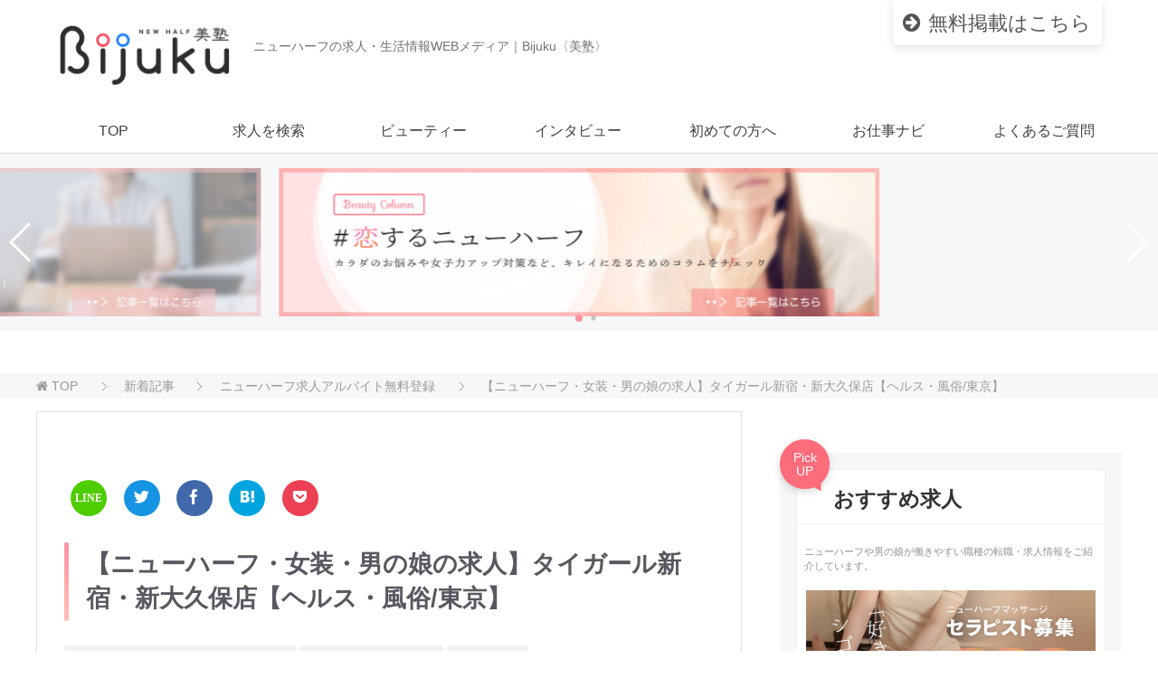

--- FILE ---
content_type: text/html; charset=UTF-8
request_url: https://newhalf-bijuku.com/free-kyujin/3442
body_size: 12305
content:
<!DOCTYPE html>
<html lang="ja" class="col2">
<head prefix="og: http://ogp.me/ns# fb: http://ogp.me/ns/fb#">
<title>【ニューハーフ・女装・男の娘の求人】タイガール新宿・新大久保店【ヘルス・風俗/東京】</title>
<meta charset="UTF-8">
<meta http-equiv="X-UA-Compatible" content="IE=edge">
<meta name="viewport" content="width=device-width, initial-scale=1.0">
<meta name="keywords" content="ニューハーフ,求人,アルバイト,女装,男の娘">
<meta name="description" content="【ニューハーフ・女装・男の娘の求人】タイガール新宿・新大久保店【ヘルス・風俗/東京】">
<link rel="canonical" href="https://newhalf-bijuku.com/free-kyujin/3442" />
<link rel='dns-prefetch' href='//s.w.org' />
<link rel="alternate" type="application/rss+xml" title="ニューハーフ求人・バイト掲載件数No.1｜ニューハーフ美塾[Bijuku] &raquo; フィード" href="https://newhalf-bijuku.com/feed" />
<link rel="alternate" type="application/rss+xml" title="ニューハーフ求人・バイト掲載件数No.1｜ニューハーフ美塾[Bijuku] &raquo; コメントフィード" href="https://newhalf-bijuku.com/comments/feed" />
<script type="text/javascript">
window._wpemojiSettings = {"baseUrl":"https:\/\/s.w.org\/images\/core\/emoji\/2.3\/72x72\/","ext":".png","svgUrl":"https:\/\/s.w.org\/images\/core\/emoji\/2.3\/svg\/","svgExt":".svg","source":{"concatemoji":"https:\/\/newhalf-bijuku.com\/wp-includes\/js\/wp-emoji-release.min.js?ver=4.8.27"}};
!function(t,a,e){var r,i,n,o=a.createElement("canvas"),l=o.getContext&&o.getContext("2d");function c(t){var e=a.createElement("script");e.src=t,e.defer=e.type="text/javascript",a.getElementsByTagName("head")[0].appendChild(e)}for(n=Array("flag","emoji4"),e.supports={everything:!0,everythingExceptFlag:!0},i=0;i<n.length;i++)e.supports[n[i]]=function(t){var e,a=String.fromCharCode;if(!l||!l.fillText)return!1;switch(l.clearRect(0,0,o.width,o.height),l.textBaseline="top",l.font="600 32px Arial",t){case"flag":return(l.fillText(a(55356,56826,55356,56819),0,0),e=o.toDataURL(),l.clearRect(0,0,o.width,o.height),l.fillText(a(55356,56826,8203,55356,56819),0,0),e===o.toDataURL())?!1:(l.clearRect(0,0,o.width,o.height),l.fillText(a(55356,57332,56128,56423,56128,56418,56128,56421,56128,56430,56128,56423,56128,56447),0,0),e=o.toDataURL(),l.clearRect(0,0,o.width,o.height),l.fillText(a(55356,57332,8203,56128,56423,8203,56128,56418,8203,56128,56421,8203,56128,56430,8203,56128,56423,8203,56128,56447),0,0),e!==o.toDataURL());case"emoji4":return l.fillText(a(55358,56794,8205,9794,65039),0,0),e=o.toDataURL(),l.clearRect(0,0,o.width,o.height),l.fillText(a(55358,56794,8203,9794,65039),0,0),e!==o.toDataURL()}return!1}(n[i]),e.supports.everything=e.supports.everything&&e.supports[n[i]],"flag"!==n[i]&&(e.supports.everythingExceptFlag=e.supports.everythingExceptFlag&&e.supports[n[i]]);e.supports.everythingExceptFlag=e.supports.everythingExceptFlag&&!e.supports.flag,e.DOMReady=!1,e.readyCallback=function(){e.DOMReady=!0},e.supports.everything||(r=function(){e.readyCallback()},a.addEventListener?(a.addEventListener("DOMContentLoaded",r,!1),t.addEventListener("load",r,!1)):(t.attachEvent("onload",r),a.attachEvent("onreadystatechange",function(){"complete"===a.readyState&&e.readyCallback()})),(r=e.source||{}).concatemoji?c(r.concatemoji):r.wpemoji&&r.twemoji&&(c(r.twemoji),c(r.wpemoji)))}(window,document,window._wpemojiSettings);
</script>
<style type="text/css">
img.wp-smiley,
img.emoji {
display: inline !important;
border: none !important;
box-shadow: none !important;
height: 1em !important;
width: 1em !important;
margin: 0 .07em !important;
vertical-align: -0.1em !important;
background: none !important;
padding: 0 !important;
}
</style>
<link rel='stylesheet' id='contact-form-7-css'  href='https://newhalf-bijuku.com/wp-content/plugins/contact-form-7/includes/css/styles.css?ver=5.0.4' type='text/css' media='all' />
<link rel='stylesheet' id='pz-linkcard-css'  href='//newhalf-bijuku.com/wp-content/uploads/pz-linkcard/style.css?ver=4.8.27' type='text/css' media='all' />
<link rel='stylesheet' id='searchandfilter-css'  href='https://newhalf-bijuku.com/wp-content/plugins/search-filter/style.css?ver=1' type='text/css' media='all' />
<link rel='stylesheet' id='wpsm_tabs_r-font-awesome-front-css'  href='https://newhalf-bijuku.com/wp-content/plugins/tabs-responsive/assets/css/font-awesome/css/font-awesome.min.css?ver=4.8.27' type='text/css' media='all' />
<link rel='stylesheet' id='wpsm_tabs_r_bootstrap-front-css'  href='https://newhalf-bijuku.com/wp-content/plugins/tabs-responsive/assets/css/bootstrap-front.css?ver=4.8.27' type='text/css' media='all' />
<link rel='stylesheet' id='wpsm_tabs_r_animate-css'  href='https://newhalf-bijuku.com/wp-content/plugins/tabs-responsive/assets/css/animate.css?ver=4.8.27' type='text/css' media='all' />
<link rel='stylesheet' id='widgetopts-styles-css'  href='https://newhalf-bijuku.com/wp-content/plugins/widget-options/assets/css/widget-options.css' type='text/css' media='all' />
<link rel='stylesheet' id='inbound-shortcodes-css'  href='https://newhalf-bijuku.com/wp-content/plugins/cta/shared/shortcodes/css/frontend-render.css?ver=4.8.27' type='text/css' media='all' />
<link rel='stylesheet' id='keni_base-css'  href='https://newhalf-bijuku.com/wp-content/themes/keni70_wp_pretty_pink_201704082034/base.css?ver=4.8.27' type='text/css' media='all' />
<link rel='stylesheet' id='keni_rwd-css'  href='https://newhalf-bijuku.com/wp-content/themes/keni70_wp_pretty_pink_201704082034/rwd.css?ver=4.8.27' type='text/css' media='all' />
<link rel='stylesheet' id='tablepress-default-css'  href='https://newhalf-bijuku.com/wp-content/plugins/tablepress/css/default.min.css?ver=1.8.1' type='text/css' media='all' />
<style id='tablepress-default-inline-css' type='text/css'>
.tablepress{line-height:1.3}.tablepress tr{border-bottom:1px solid #d6d4d2}#tablepress-1 td.column-1{color:#0B0B0B;text-align:center;font-size:.8em;vertical-align:middle;font-weight:700}#tablepress-1 td.column-2{font-size:.9em}#tablepress-3 td.column-1{color:#0B0B0B;text-align:center;font-size:.8em;vertical-align:middle;font-weight:700}#tablepress-3 td.column-2{font-size:.9em}
</style>
<link rel='stylesheet' id='va-social-buzz-css'  href='https://newhalf-bijuku.com/wp-content/plugins/va-social-buzz/assets/css/style.min.css?ver=1.1.14' type='text/css' media='all' />
<style id='va-social-buzz-inline-css' type='text/css'>
.va-social-buzz .vasb_fb .vasb_fb_thumbnail{background-image:url(https://newhalf-bijuku.com/wp-content/uploads/cropped-favicon-bijuku.gif);}#secondary #widget-area .va-social-buzz .vasb_fb .vasb_fb_like,#secondary .widget-area .va-social-buzz .vasb_fb .vasb_fb_like,#secondary.widget-area .va-social-buzz .vasb_fb .vasb_fb_like,.secondary .widget-area .va-social-buzz .vasb_fb .vasb_fb_like,.sidebar-container .va-social-buzz .vasb_fb .vasb_fb_like,.va-social-buzz .vasb_fb .vasb_fb_like{background-color:rgba(43,43,43,0.7);color:#ffffff;}@media only screen and (min-width:711px){.va-social-buzz .vasb_fb .vasb_fb_like{background-color:rgba(43,43,43,1);}}
</style>
<script src='//newhalf-bijuku.com/wp-content/cache/wpfc-minified/2o102d74/4egyk.js' type="text/javascript"></script>
<!-- <script type='text/javascript' src='https://newhalf-bijuku.com/wp-includes/js/jquery/jquery.js?ver=1.12.4'></script> -->
<!-- <script type='text/javascript' src='https://newhalf-bijuku.com/wp-includes/js/jquery/jquery-migrate.min.js?ver=1.4.1'></script> -->
<script type='text/javascript'>
/* <![CDATA[ */
var cta_variation = {"cta_id":null,"admin_url":"https:\/\/newhalf-bijuku.com\/wp-admin\/admin-ajax.php","home_url":"https:\/\/newhalf-bijuku.com","split_testing":"1","sticky_cta":"1","page_tracking":"off"};
/* ]]> */
</script>
<script src='//newhalf-bijuku.com/wp-content/cache/wpfc-minified/kdvv0ysz/4egyk.js' type="text/javascript"></script>
<!-- <script type='text/javascript' src='https://newhalf-bijuku.com/wp-content/plugins/cta/assets/js/cta-variation.js'></script> -->
<script type='text/javascript'>
/* <![CDATA[ */
var inbound_settings = {"post_id":"3442","post_type":"post","variation_id":"0","ip_address":"18.217.209.255","wp_lead_data":{"lead_id":null,"lead_email":null,"lead_uid":null,"lead_nonce":null},"admin_url":"https:\/\/newhalf-bijuku.com\/wp-admin\/admin-ajax.php","track_time":"2026\/01\/18 3:42:58","page_tracking":"off","search_tracking":"off","comment_tracking":"off","custom_mapping":[],"is_admin":"","ajax_nonce":"a740f94bf1"};
/* ]]> */
</script>
<script src='//newhalf-bijuku.com/wp-content/cache/wpfc-minified/mcop1eyb/4egyk.js' type="text/javascript"></script>
<!-- <script type='text/javascript' src='https://newhalf-bijuku.com/wp-content/plugins/cta/shared/assets/js/frontend/analytics/inboundAnalytics.min.js'></script> -->
<link rel='https://api.w.org/' href='https://newhalf-bijuku.com/wp-json/' />
<link rel="EditURI" type="application/rsd+xml" title="RSD" href="https://newhalf-bijuku.com/xmlrpc.php?rsd" />
<link rel="wlwmanifest" type="application/wlwmanifest+xml" href="https://newhalf-bijuku.com/wp-includes/wlwmanifest.xml" /> 
<meta name="generator" content="WordPress 4.8.27" />
<link rel='shortlink' href='https://newhalf-bijuku.com/?p=3442' />
<link rel="alternate" type="application/json+oembed" href="https://newhalf-bijuku.com/wp-json/oembed/1.0/embed?url=https%3A%2F%2Fnewhalf-bijuku.com%2Ffree-kyujin%2F3442" />
<link rel="alternate" type="text/xml+oembed" href="https://newhalf-bijuku.com/wp-json/oembed/1.0/embed?url=https%3A%2F%2Fnewhalf-bijuku.com%2Ffree-kyujin%2F3442&#038;format=xml" />
<link rel="icon" href="https://newhalf-bijuku.com/wp-content/uploads/cropped-favicon-bijuku-32x32.gif" sizes="32x32" />
<link rel="icon" href="https://newhalf-bijuku.com/wp-content/uploads/cropped-favicon-bijuku-192x192.gif" sizes="192x192" />
<link rel="apple-touch-icon-precomposed" href="https://newhalf-bijuku.com/wp-content/uploads/cropped-favicon-bijuku-180x180.gif" />
<meta name="msapplication-TileImage" content="https://newhalf-bijuku.com/wp-content/uploads/cropped-favicon-bijuku-270x270.gif" />
<!--OGP-->
<meta property="og:type" content="article" />
<meta property="og:url" content="https://newhalf-bijuku.com/free-kyujin/3442" />
<meta property="og:title" content="【ニューハーフ・女装・男の娘の求人】タイガール新宿・新大久保店【ヘルス・風俗/東京】" />
<meta property="og:description" content="【ニューハーフ・女装・男の娘の求人】タイガール新宿・新大久保店【ヘルス・風俗/東京】" />
<meta property="og:site_name" content="ニューハーフ求人・バイト掲載件数No.1｜ニューハーフ美塾[Bijuku]" />
<meta property="og:image" content="https://newhalf-bijuku.com/wp-content/uploads/facebook-ogp-image.jpg" />
<meta property="fb:admins" content="372147963202325" />
<meta property="og:locale" content="ja_JP" />
<!--OGP-->
<!-- Twitter Cards -->
<meta name="twitter:card" content="summary_large_image" />
<meta name="twitter:site" content="newhalfbijuku" />
<meta name="twitter:title" content="【ニューハーフ・女装・男の娘の求人】タイガール新宿・新大久保店【ヘルス・風俗/東京】" />
<meta name="twitter:description" content="【ニューハーフ・女装・男の娘の求人】タイガール新宿・新大久保店【ヘルス・風俗/東京】" />
<meta name="twitter:image" content="https://newhalf-bijuku.com/wp-content/uploads/facebook-ogp-image.jpg" />
<!--Twitter Cards-->
<!--[if lt IE 9]><script src="https://newhalf-bijuku.com/wp-content/themes/keni70_wp_pretty_pink_201704082034/js/html5.js"></script><![endif]-->
<!-- Google Tag Manager -->
<script>(function(w,d,s,l,i){w[l]=w[l]||[];w[l].push({'gtm.start':
new Date().getTime(),event:'gtm.js'});var f=d.getElementsByTagName(s)[0],
j=d.createElement(s),dl=l!='dataLayer'?'&l='+l:'';j.async=true;j.src=
'https://www.googletagmanager.com/gtm.js?id='+i+dl;f.parentNode.insertBefore(j,f);
})(window,document,'script','dataLayer','GTM-NWVWK45');</script>
<!-- End Google Tag Manager -->
<link href="https://fonts.googleapis.com/css?family=Comfortaa:700" rel="stylesheet">
<link rel="stylesheet" href="https://newhalf-bijuku.com/wp-content/themes/keni70_wp_pretty_pink_201704082034/icomoon/style.css">
<link rel="stylesheet" href="https://newhalf-bijuku.com/wp-content/themes/keni70_wp_pretty_pink_201704082034/swiper.min.css">
</head>
<body class="post-template-default single single-post postid-3442 single-format-standard">
<!-- Google Tag Manager (noscript) -->
<noscript><iframe src="https://www.googletagmanager.com/ns.html?id=GTM-NWVWK45"
height="0" width="0" style="display:none;visibility:hidden"></iframe></noscript>
<!-- End Google Tag Manager (noscript) -->
<div class="container">
<header id="top" class="site-header ">	
<div class="site-header-in">
<div class="site-header-conts">
<p class="site-title"><a href="https://newhalf-bijuku.com"><img src="https://newhalf-bijuku.com/wp-content/uploads/newlogo-500.png" alt="ニューハーフ求人・バイト掲載件数No.1｜ニューハーフ美塾[Bijuku]" /></a></p>
<h2 id="bjk-description"><span>ニューハーフの求人・生活情報</span>WEBメディア｜Bijuku〈美塾〉</h2>
<div class="header-btn">
<a href="//newhalf-bijuku.com/landing/7076"><span>無料掲載</span>はこちら</a>
</div>
</div>
</div>
<!--▼グローバルナビ-->
<nav class="global-nav">
<div class="global-nav-in">
<div class="global-nav-panel"><span class="btn-global-nav icon-gn-menu"></span></div>
<ul id="menu">
<li class="menu-item menu-item-type-post_type menu-item-object-page menu-item-home menu-item-7733"><a href="https://newhalf-bijuku.com/">TOP</a></li>
<li class="menu-item menu-item-type-post_type menu-item-object-page menu-item-729"><a href="https://newhalf-bijuku.com/jobsearch">求人を検索</a></li>
<li class="menu-item menu-item-type-taxonomy menu-item-object-category menu-item-8740"><a href="https://newhalf-bijuku.com/category/beauty">ビューティー</a></li>
<li class="menu-item menu-item-type-taxonomy menu-item-object-category menu-item-7735"><a href="https://newhalf-bijuku.com/category/nh-interview">インタビュー</a></li>
<li class="menu-item menu-item-type-post_type menu-item-object-post menu-item-730"><a href="https://newhalf-bijuku.com/about-bijuku/15">初めての方へ</a></li>
<li class="menu-item menu-item-type-post_type menu-item-object-page menu-item-1167"><a href="https://newhalf-bijuku.com/navi">お仕事ナビ</a></li>
<li class="menu-item menu-item-type-post_type menu-item-object-page menu-item-1206"><a href="https://newhalf-bijuku.com/faq">よくあるご質問</a></li>
</ul>
</div>
</nav>
<!--▲グローバルナビ-->
</header>
<div class="swiper-container">
<div class="swiper-wrapper">
<div class="swiper-slide"><a href="https://newhalf-bijuku.com/beauty"><img src="https://newhalf-bijuku.com/wp-content/uploads/display-01.jpg"></a></div>
<div class="swiper-slide"><a href="https://newhalf-bijuku.com/category/nh-interview"><img src="https://newhalf-bijuku.com/wp-content/uploads/display-02.jpg"></a></div>
</div>
<!-- Add Pagination -->
<div class="swiper-pagination"></div>
<!-- Add Arrows -->
<div class="swiper-button-next swiper-button-white"></div>
<div class="swiper-button-prev swiper-button-white"></div>
</div>
<!--▲サイトヘッダー-->
<div class="main-body">
<nav class="breadcrumbs">
<ol class="breadcrumbs-in" itemscope itemtype="http://schema.org/BreadcrumbList">
<li class="bcl-first" itemprop="itemListElement" itemscope itemtype="http://schema.org/ListItem">
<a itemprop="item" href="https://newhalf-bijuku.com"> TOP</a>
<meta itemprop="position" content="1" />
</li>
<li itemprop="itemListElement" itemscope itemtype="http://schema.org/ListItem">
<a itemprop="item" href="https://newhalf-bijuku.com/newpost"><span itemprop="name">新着記事</span></a>
<meta itemprop="position" content="2" />
</li>
<li itemprop="itemListElement" itemscope itemtype="http://schema.org/ListItem">
<a itemprop="item" href="https://newhalf-bijuku.com/category/free-kyujin"><span itemprop="name">ニューハーフ求人アルバイト無料登録</span></a>
<meta itemprop="position" content="3" />
</li>
<li class="bcl-last">【ニューハーフ・女装・男の娘の求人】タイガール新宿・新大久保店【ヘルス・風俗/東京】</li>
</ol>
</nav>
<div class="main-body-in">
<!--▼メインコンテンツ-->
<main>
<div class="main-conts">
<!--記事-->
<article id="post-3442" class="section-wrap post-3442 post type-post status-publish format-standard category-free-kyujin category-girl-and-newhalf category-free-kyujin-tokyo">
<div class="section-in">
<header class="article-header">
<!--SNSボタン設置 start-->
<div class="sns_frame_top">
<div class="sns_area">
<ul class="clearfix">
<!--feedly-->
<li class="feedly-o"><a href="http://line.me/R/msg/text/?【ニューハーフ・女装・男の娘の求人】タイガール新宿・新大久保店【ヘルス・風俗/東京】https://newhalf-bijuku.com/free-kyujin/3442" target="_blank" rel="nofollow"><span class="icon-feedly" style="font-size: 100%;"></span>
</a></li>
<!--Twitter-->
<li class="twitter-o"><a href="http://twitter.com/intent/tweet?url=https%3A%2F%2Fnewhalf-bijuku.com%2Ffree-kyujin%2F3442&text=%E3%80%90%E3%83%8B%E3%83%A5%E3%83%BC%E3%83%8F%E3%83%BC%E3%83%95%E3%83%BB%E5%A5%B3%E8%A3%85%E3%83%BB%E7%94%B7%E3%81%AE%E5%A8%98%E3%81%AE%E6%B1%82%E4%BA%BA%E3%80%91%E3%82%BF%E3%82%A4%E3%82%AC%E3%83%BC%E3%83%AB%E6%96%B0%E5%AE%BF%E3%83%BB%E6%96%B0%E5%A4%A7%E4%B9%85%E4%BF%9D%E5%BA%97%E3%80%90%E3%83%98%E3%83%AB%E3%82%B9%E3%83%BB%E9%A2%A8%E4%BF%97%2F%E6%9D%B1%E4%BA%AC%E3%80%91&tw_p=tweetbutton" onclick="javascript:window.open(this.href, '', 'menubar=no,toolbar=no,resizable=yes,scrollbars=yes,height=300,width=600');return false;" target="_blank" rel="nofollow"><span class="icon-twitter" style="font-size: 100%;"></span>
<span class="sns_count"></span></a></li>
<!--Facebook-->
<li class="facebook-o"><a href="http://www.facebook.com/sharer.php?src=bm&u=https%3A%2F%2Fnewhalf-bijuku.com%2Ffree-kyujin%2F3442&t=%E3%80%90%E3%83%8B%E3%83%A5%E3%83%BC%E3%83%8F%E3%83%BC%E3%83%95%E3%83%BB%E5%A5%B3%E8%A3%85%E3%83%BB%E7%94%B7%E3%81%AE%E5%A8%98%E3%81%AE%E6%B1%82%E4%BA%BA%E3%80%91%E3%82%BF%E3%82%A4%E3%82%AC%E3%83%BC%E3%83%AB%E6%96%B0%E5%AE%BF%E3%83%BB%E6%96%B0%E5%A4%A7%E4%B9%85%E4%BF%9D%E5%BA%97%E3%80%90%E3%83%98%E3%83%AB%E3%82%B9%E3%83%BB%E9%A2%A8%E4%BF%97%2F%E6%9D%B1%E4%BA%AC%E3%80%91" onclick="javascript:window.open(this.href, '', 'menubar=no,toolbar=no,resizable=yes,scrollbars=yes,height=300,width=600');return false;" target="_blank" rel="nofollow"><span class="icon-facebook" style="font-size: 100%;"></span>
<span class="sns_count"></span></a></li>
<!--はてブ-->
<li class="hatena-o"><a href="http://b.hatena.ne.jp/add?mode=confirm&url=https%3A%2F%2Fnewhalf-bijuku.com%2Ffree-kyujin%2F3442" onclick="javascript:window.open(this.href, '', 'menubar=no,toolbar=no,resizable=yes,scrollbars=yes,height=500,width=530');return false;" target="_blank" rel="nofollow"><span class="icon-hatena" style="font-size: 100%;"></span>
<span class="sns_count"></span></a></li>
<!--Pocket-->
<li class="pocket-o"><a href="http://getpocket.com/edit?url=https%3A%2F%2Fnewhalf-bijuku.com%2Ffree-kyujin%2F3442&title=%E3%80%90%E3%83%8B%E3%83%A5%E3%83%BC%E3%83%8F%E3%83%BC%E3%83%95%E3%83%BB%E5%A5%B3%E8%A3%85%E3%83%BB%E7%94%B7%E3%81%AE%E5%A8%98%E3%81%AE%E6%B1%82%E4%BA%BA%E3%80%91%E3%82%BF%E3%82%A4%E3%82%AC%E3%83%BC%E3%83%AB%E6%96%B0%E5%AE%BF%E3%83%BB%E6%96%B0%E5%A4%A7%E4%B9%85%E4%BF%9D%E5%BA%97%E3%80%90%E3%83%98%E3%83%AB%E3%82%B9%E3%83%BB%E9%A2%A8%E4%BF%97%2F%E6%9D%B1%E4%BA%AC%E3%80%91" onclick="javascript:window.open(this.href, '', 'menubar=no,toolbar=no,resizable=yes,scrollbars=yes,height=300,width=600');return false;" target="_blank" rel="nofollow"><span class="icon-pocket" style="font-size: 100%;"></span>
<span class="sns_count"></span></a></li>
</ul>
</div>
</div>
<!--SNSボタン設置 end-->
<h1 class="section-title" itemprop="headline">【ニューハーフ・女装・男の娘の求人】タイガール新宿・新大久保店【ヘルス・風俗/東京】</h1>
<div class="post-cat">
<span class="cat cat069" style="background-color: #f2f2f2;"><a href="https://newhalf-bijuku.com/category/free-kyujin" style="color: #9C9C9C;">ニューハーフ求人アルバイト無料登録</a></span>
<span class="cat cat099" style="background-color: #f2f2f2;"><a href="https://newhalf-bijuku.com/category/free-kyujin/girl-and-newhalf" style="color: #9C9C9C;">女の子＆ニューハーフ</a></span>
<span class="cat cat077" style="background-color: #f2f2f2;"><a href="https://newhalf-bijuku.com/category/free-kyujin/free-kyujin-tokyo" style="color: #9C9C9C;">関東・東京</a></span>
</div>
</header>
<div class="article-body">
<h3>お店の紹介</h3>
<p>タイガール新宿・新大久保店は、外国人が多く在籍しているヘルス店です。タイ人の女性やニューハーフが多いのが特徴で、日本人デリヘルに飽きた人やノーマルなプレイではつまらないという人から人気を集めています。口コミサイトでの評判が非常に良いことから分かるように、安心できるお店です。リピーターも非常に多く、一度体験したらその感覚が忘れられなくなる人も少なくありません。</p>
<h4>■働くための条件</h4>
<p>外国人のヘルス店になるので、日本人が応募することはできません。タイを含むアジア系のニューハーフなら応募することができます。在籍しているキャストの多くは、一般的な日本語を話すことができます。働くためには一定の日本語スキルも求められますが、働く中で少しずつ習得していくので問題ありません。</p>
<h4>■お店の特徴</h4>
<p>外国人ヘルスなので、気になるのが性病など衛生管理を徹底させているかどうかです。外国人ヘルスの中には無許可で運営しているところもあり、性病のリスクが高いところもあります。タイガール新宿・新大久保店は、徹底した衛生管理を行っているので性病にかかるリスクは小さいので安心です。</p>
<h4>■安心できる優良店</h4>
<p>風俗店の中には、写真と実物がまったく違うようなことが珍しくなく、がっかりすることもあります。タイガール新宿・新大久保店も写真と実物が異なる場合がありますが、写真よりも実物の方が良いという声も多いのです。日本人のように派手に写真を加工してないことや素がかわいい人が多いことも理由として考えられます。</p>
<h3>お店の詳細</h3>
<h4>店名</h4>
<p>タイガール新宿・新大久保店</p>
<h4>エリア</h4>
<p>東京</p>
<h4>業種</h4>
<p>ヘルス　風俗</p>
<h4>ホームページ</h4>
<p><a href="http://shinjuku-thaigirl.com/">タイガール新宿・新大久保店</a></p>
<h3>おすすめの求人</h3>
<h4>うたたねニューハーフマッサージグループ</h4>
<p><a href="https://utatane-nh.com/"><img src="https://newhalf-bijuku.com/wp-content/uploads/slide-utatane1708.jpg" alt="うたたねニューハーフマッサージ全国ナビ"></a><br />
東京、大阪、名古屋、福岡、仙台、広島、札幌など日本全国47都道府県でセラピスト募集中！丁寧な研修制度により未経験の方でも安心！業界No.1の報酬体系！「お客様には最高の満足度を」「セラピストには最高の待遇を」をモットーに運営している大手グループの求人です！</p>
<p><a href="https://newhalf-bijuku.com/otome-kakumei"><img src="https://newhalf-bijuku.com/wp-content/uploads/otome-800banner-2.png" alt="女装子男の娘初心者必見｜乙女革命" width="800" height="280" class="aligncenter size-full" /></a></p>
<div class="va-social-buzz"><div class="vasb_fb"><div class="vasb_fb_thumbnail"></div><div class="vasb_fb_like"><p class="vasb_fb_like_text">この記事が気に入ったら<br>いいね ! しよう</p><div class="fb-like" data-href="https://www.facebook.com/372147963202325" data-layout="button_count" data-action="like" data-show-faces="false" data-share="false"></div></div><!-- //.vasb_fb_like --></div><!-- //.vasb_fb --><div class="vasb_share"><div class="vasb_share_button vasb_share_button-fb"><a href="https://www.facebook.com/sharer/sharer.php?u=https%3A%2F%2Fnewhalf-bijuku.com%2Ffree-kyujin%2F3442"><i class="vasb_icon"></i><span class="vasb_share_button_text">シェアする</span></a></div><!-- //.vasb_share_button-fb --><div class="vasb_share_button vasb_share_button-twttr"><a href="https://twitter.com/share?url=https%3A%2F%2Fnewhalf-bijuku.com%2Ffree-kyujin%2F3442&text=%E3%80%90%E3%83%8B%E3%83%A5%E3%83%BC%E3%83%8F%E3%83%BC%E3%83%95%E3%83%BB%E5%A5%B3%E8%A3%85%E3%83%BB%E7%94%B7%E3%81%AE%E5%A8%98%E3%81%AE%E6%B1%82%E4%BA%BA%E3%80%91%E3%82%BF%E3%82%A4%E3%82%AC%E3%83%BC%E3%83%AB%E6%96%B0%E5%AE%BF%E3%83%BB%E6%96%B0%E5%A4%A7%E4%B9%85%E4%BF%9D%E5%BA%97%E3%80%90%E3%83%98%E3%83%AB%E3%82%B9%E3%83%BB%E9%A2%A8%E4%BF%97%2F%E6%9D%B1%E4%BA%AC%E3%80%91%20%E2%80%93%20%E3%83%8B%E3%83%A5%E3%83%BC%E3%83%8F%E3%83%BC%E3%83%95%E6%B1%82%E4%BA%BA%E3%83%BB%E3%83%90%E3%82%A4%E3%83%88%E6%8E%B2%E8%BC%89%E4%BB%B6%E6%95%B0No.1%EF%BD%9C%E3%83%8B%E3%83%A5%E3%83%BC%E3%83%8F%E3%83%BC%E3%83%95%E7%BE%8E%E5%A1%BE%5BBijuku%5D"><i class="vasb_icon"></i><span class="vasb_share_button_text">ツイートする</span></a></div><!-- //.vasb_share_button-twttr --></div><!-- //.vasb_share --><div class="vasb_follow">Twitter で <a href="https://twitter.com/newhalfbijuku" class="twitter-follow-button" data-show-count="true" data-size="large" data-show-screen-name="false">Follow newhalfbijuku</a></div><!-- //.vasb_tw --></div><!-- //.va-social-buzz -->              
</div><!--article-body-->
<!--SNSボタン設置 start-->
<div class="sns_frame_top">
<div class="sns_area">
<ul class="clearfix">
<!--feedly-->
<li class="feedly-o"><a href="http://line.me/R/msg/text/?【ニューハーフ・女装・男の娘の求人】タイガール新宿・新大久保店【ヘルス・風俗/東京】https://newhalf-bijuku.com/free-kyujin/3442" target="_blank" rel="nofollow"><span class="icon-feedly" style="font-size: 100%;"></span>
</a></li>
<!--Twitter-->
<li class="twitter-o"><a href="http://twitter.com/intent/tweet?url=https%3A%2F%2Fnewhalf-bijuku.com%2Ffree-kyujin%2F3442&text=%E3%80%90%E3%83%8B%E3%83%A5%E3%83%BC%E3%83%8F%E3%83%BC%E3%83%95%E3%83%BB%E5%A5%B3%E8%A3%85%E3%83%BB%E7%94%B7%E3%81%AE%E5%A8%98%E3%81%AE%E6%B1%82%E4%BA%BA%E3%80%91%E3%82%BF%E3%82%A4%E3%82%AC%E3%83%BC%E3%83%AB%E6%96%B0%E5%AE%BF%E3%83%BB%E6%96%B0%E5%A4%A7%E4%B9%85%E4%BF%9D%E5%BA%97%E3%80%90%E3%83%98%E3%83%AB%E3%82%B9%E3%83%BB%E9%A2%A8%E4%BF%97%2F%E6%9D%B1%E4%BA%AC%E3%80%91&tw_p=tweetbutton" onclick="javascript:window.open(this.href, '', 'menubar=no,toolbar=no,resizable=yes,scrollbars=yes,height=300,width=600');return false;" target="_blank" rel="nofollow"><span class="icon-twitter" style="font-size: 100%;"></span>
<span class="sns_count"></span></a></li>
<!--Facebook-->
<li class="facebook-o"><a href="http://www.facebook.com/sharer.php?src=bm&u=https%3A%2F%2Fnewhalf-bijuku.com%2Ffree-kyujin%2F3442&t=%E3%80%90%E3%83%8B%E3%83%A5%E3%83%BC%E3%83%8F%E3%83%BC%E3%83%95%E3%83%BB%E5%A5%B3%E8%A3%85%E3%83%BB%E7%94%B7%E3%81%AE%E5%A8%98%E3%81%AE%E6%B1%82%E4%BA%BA%E3%80%91%E3%82%BF%E3%82%A4%E3%82%AC%E3%83%BC%E3%83%AB%E6%96%B0%E5%AE%BF%E3%83%BB%E6%96%B0%E5%A4%A7%E4%B9%85%E4%BF%9D%E5%BA%97%E3%80%90%E3%83%98%E3%83%AB%E3%82%B9%E3%83%BB%E9%A2%A8%E4%BF%97%2F%E6%9D%B1%E4%BA%AC%E3%80%91" onclick="javascript:window.open(this.href, '', 'menubar=no,toolbar=no,resizable=yes,scrollbars=yes,height=300,width=600');return false;" target="_blank" rel="nofollow"><span class="icon-facebook" style="font-size: 100%;"></span>
<span class="sns_count"></span></a></li>
<!--はてブ-->
<li class="hatena-o"><a href="http://b.hatena.ne.jp/add?mode=confirm&url=https%3A%2F%2Fnewhalf-bijuku.com%2Ffree-kyujin%2F3442" onclick="javascript:window.open(this.href, '', 'menubar=no,toolbar=no,resizable=yes,scrollbars=yes,height=500,width=530');return false;" target="_blank" rel="nofollow"><span class="icon-hatena" style="font-size: 100%;"></span>
<span class="sns_count"></span></a></li>
<!--Pocket-->
<li class="pocket-o"><a href="http://getpocket.com/edit?url=https%3A%2F%2Fnewhalf-bijuku.com%2Ffree-kyujin%2F3442&title=%E3%80%90%E3%83%8B%E3%83%A5%E3%83%BC%E3%83%8F%E3%83%BC%E3%83%95%E3%83%BB%E5%A5%B3%E8%A3%85%E3%83%BB%E7%94%B7%E3%81%AE%E5%A8%98%E3%81%AE%E6%B1%82%E4%BA%BA%E3%80%91%E3%82%BF%E3%82%A4%E3%82%AC%E3%83%BC%E3%83%AB%E6%96%B0%E5%AE%BF%E3%83%BB%E6%96%B0%E5%A4%A7%E4%B9%85%E4%BF%9D%E5%BA%97%E3%80%90%E3%83%98%E3%83%AB%E3%82%B9%E3%83%BB%E9%A2%A8%E4%BF%97%2F%E6%9D%B1%E4%BA%AC%E3%80%91" onclick="javascript:window.open(this.href, '', 'menubar=no,toolbar=no,resizable=yes,scrollbars=yes,height=300,width=600');return false;" target="_blank" rel="nofollow"><span class="icon-pocket" style="font-size: 100%;"></span>
<span class="sns_count"></span></a></li>
</ul>
</div>
</div>
<!--SNSボタン設置 end-->
<div class="contents related-articles related-articles-thumbs01">
<h2 id="keni-relatedposts">関連記事</h2>
<ul class="keni-relatedposts-list">
<li><p><a href="https://newhalf-bijuku.com/topics/5029" title="短時間でしっかり高収入♡大阪のニューハーフ・女装・男の娘の高収入アルバイト求人">短時間でしっかり高収入♡大阪のニューハーフ・女装・男の娘の高収入アルバイト求人</a></p></li>
<li><p><a href="https://newhalf-bijuku.com/topics/5027" title="私が輝く職場♡北海道のニューハーフ・女装・男の娘におすすめの転職３選">私が輝く職場♡北海道のニューハーフ・女装・男の娘におすすめの転職３選</a></p></li>
<li><p><a href="https://newhalf-bijuku.com/topics/5025" title="憧れの私に近づく一歩♡福岡のニューハーフ・女装・男の娘におすすめの転職４選">憧れの私に近づく一歩♡福岡のニューハーフ・女装・男の娘におすすめの転職４選</a></p></li>
<li><p><a href="https://newhalf-bijuku.com/topics/5021" title="なりたい自分を目指す♡大阪のニューハーフ・女装・男の娘におすすめの転職５選">なりたい自分を目指す♡大阪のニューハーフ・女装・男の娘におすすめの転職５選</a></p></li>
<li><p><a href="https://newhalf-bijuku.com/topics/5019" title="自分磨きで新しい自分へ♡福岡のニューハーフ・女装・男の娘におすすめの求職５選">自分磨きで新しい自分へ♡福岡のニューハーフ・女装・男の娘におすすめの求職５選</a></p></li>
</ul>
</div>
<div class="page-nav-bf cont-nav">
<p class="page-nav-next"><a href="https://newhalf-bijuku.com/free-kyujin/3444" rel="next">【ニューハーフ・女装・男の娘の求人】サキュバス【ヘルス・風俗/香川】</a></p>
<p class="page-nav-prev"><a href="https://newhalf-bijuku.com/free-kyujin/3440" rel="prev">【ニューハーフ・女装・男の娘の求人】7800円【ヘルス・風俗/鹿児島】</a></p>
</div>
<section id="comments" class="comments-area">
</section>
</div><!--section-in-->
</article><!--記事-->
</div><!--main-conts-->
</main>
<!--▲メインコンテンツ-->
<!--▼サブコンテンツ-->
<aside class="sub-conts sidebar">
<section id="text-6" class="widget section-wrap widget-conts widget_text"><div class="widget section-in">			<div class="textwidget"><div class="recommend-bg" style="position: relative; height: auto; padding: 3%;">
<div style="margin: 0.5em 0.5em 1em 0.5em; background: #fff; border-radius: 6px; font-size: 0.8em; line-height: 1.5; padding-top: 0.3em; border: 1px solid #efefef;">
<h3 style="margin: 0.5em 0 0.4em 0; padding: 0 0 10px 40px; color: #333; font-size: 1.8em; border: none; border-bottom: 1px solid #efefef;">おすすめ求人</h3>
<p><span class="ball-badge">Pick<br />
UP</span></p>
<p style="color: #939292; font-size: 0.85em; padding: 0.8em; margin: 0;">ニューハーフや男の娘が働きやすい職種の転職・求人情報をご紹介しています。</p>
<p style="padding: 0.8em;"><a href="https://newhalf-bijuku.com/nh-kyuujin/newhalf-massage/917"><img src="https://newhalf-bijuku.com/wp-content/uploads/side-utatane-180720.jpg" alt="うたたねニューハーフマッサージ・セラピスト求人" width="100%" height="auto" /></a><br />
<strong style="line-height: 2.4; color: #212121;">うたたねグループ</strong><br />
丁寧な研修制度により未経験の方でも安心！業界No.1の報酬体系！</p>
</div>
<p><a href="https://newhalf-bijuku.com/nh-kyuujin/newhalf-massage/917"><span class="side-second-btn" style="text-align: center; color: #555; text-decoration: none; border-radius: 5px; max-width: 200px; display: block; margin: 18px auto; padding: 7px 20px 7px 20px;">求人を見る</span></a></p>
</div>
</div>
</div></section><section id="custom_html-7" class="widget_text widget section-wrap widget-conts widget_custom_html"><div class="widget_text widget section-in"><div class="textwidget custom-html-widget"><a class="side-link02" href="https://newhalf-bijuku.com/club-contents"><img src="https://newhalf-bijuku.com/wp-content/uploads/top-article-img01.jpg"><div>お水の接客・営業テクニック</div></a>
<a class="side-link02" href="https://newhalf-bijuku.com/health-contents"><img src="https://newhalf-bijuku.com/wp-content/uploads/top-article-img02.jpg"><div>ヘルスの指名・リピーターUP術</div></a>
</div></div></section><section id="custom_html-6" class="widget_text widget section-wrap widget-conts widget_custom_html"><div class="widget_text widget section-in"><div class="textwidget custom-html-widget"><ul class="side_bannerlist">
<li class="about">
<a href="https://newhalf-bijuku.com/about-bijuku/15">
<p class="txt"><span class="side_b_title">ABOUT</span>初めての方へ</p>
</a>
</li>
<li class="faq">
<a href="https://newhalf-bijuku.com/faq">
<p class="txt"><span class="side_b_title">FAQ</span>よくある質問</p>
</a>
</li>
<li class="interview">
<a href="https://newhalf-bijuku.com/category/nh-interview">
<p class="txt"><span class="side_b_title">INTERVIEW</span>先輩たちの声</p>
</a>
</li>
<li class="voice">
<a href="https://newhalf-bijuku.com/category/career-recruite">
<p class="txt"><span class="side_b_title">VOICE</span>[PR] 企業採用者の声</p>
</a>
</li>
</ul></div></div></section><section id="custom_html-8" class="widget_text widget section-wrap widget-conts widget_custom_html"><div class="widget_text widget section-in"><div class="textwidget custom-html-widget"><div class="recommend-bg" style="position: relative; height: auto; padding: 3%;">
<div style="border: #fff 1px solid; margin: 0.5em 0.5em 1em 0.5em; background: #fff; border-radius: 6px; font-size: 0.8em; line-height: 1.5; padding-top: 0.3em;">
<h3 style="margin: 0.5em 0 0.4em 0; padding: 0 0 10px 40px; color: #333; font-size: 1.5em; border: none; border-bottom: 1px solid #efefef;">ニューハーフ美塾とは</h3>
<span class="ball-badge">About
us</span>
<p style="padding: 0.8em;"><img src="https://newhalf-bijuku.com/wp-content/uploads/800-4coma.jpg" alt="美塾四コマ" width="100%" height="auto" /></p>
</div>
<div style="text-align:right;padding-right: 1em;"><a class="link-arrow" href="https://newhalf-bijuku.com/category/nh-kyuujin">求人一覧はこちら</a></div>
<div style="text-align:right;padding-right: 1em;"><a class="link-arrow" href="https://newhalf-bijuku.com/newpost">記事一覧はこちら</a></div>
</div></div></div></section><section id="custom_html-3" class="widget_text widget section-wrap widget-conts widget_custom_html"><div class="widget_text widget section-in"><div class="textwidget custom-html-widget"><h3 class="section-title">Web novel</h3><div class="topside-list"><img src="https://newhalf-bijuku.com/wp-content/uploads/780-otome-visual.jpg" alt="女の子になるための女性化ライトノベルー乙女革命" width="100%" height="auto" />
<ul class="lcp_catlist"><li><a href="https://newhalf-bijuku.com/otome-kakumei/4661" title="＜エピローグ＞　新たなる旅立ち"><img width="840" height="360" src="https://newhalf-bijuku.com/wp-content/uploads/lesson09eye.jpg" class="catlist-img wp-post-image" alt="乙女革命エピローグ" srcset="https://newhalf-bijuku.com/wp-content/uploads/lesson09eye.jpg 840w, https://newhalf-bijuku.com/wp-content/uploads/lesson09eye-768x329.jpg 768w, https://newhalf-bijuku.com/wp-content/uploads/lesson09eye-700x300.jpg 700w" sizes="(max-width: 840px) 100vw, 840px" /></a></li><li>    <h3 class="lcp_post"><a href="https://newhalf-bijuku.com/otome-kakumei/4661" title="＜エピローグ＞　新たなる旅立ち">＜エピローグ＞　新たなる旅立ち</a></h3></li></ul>
<ul class="lcp_catlist"><li><a href="https://newhalf-bijuku.com/otome-kakumei/3595" title="＜Lesson 08＞　ヘルマとの別れ"><img width="840" height="360" src="https://newhalf-bijuku.com/wp-content/uploads/lesson08eye.jpg" class="catlist-img wp-post-image" alt="乙女革命レッスン8" srcset="https://newhalf-bijuku.com/wp-content/uploads/lesson08eye.jpg 840w, https://newhalf-bijuku.com/wp-content/uploads/lesson08eye-768x329.jpg 768w, https://newhalf-bijuku.com/wp-content/uploads/lesson08eye-700x300.jpg 700w" sizes="(max-width: 840px) 100vw, 840px" /></a></li><li>    <h3 class="lcp_post"><a href="https://newhalf-bijuku.com/otome-kakumei/3595" title="＜Lesson 08＞　ヘルマとの別れ">＜Lesson 08＞　ヘルマとの別れ</a></h3></li></ul>
<ul class="lcp_catlist"><li><a href="https://newhalf-bijuku.com/otome-kakumei/3264" title="＜Lesson 07＞　ウタの初恋物語"><img width="840" height="360" src="https://newhalf-bijuku.com/wp-content/uploads/lesson07eye.jpg" class="catlist-img wp-post-image" alt="乙女革命レッスン7" srcset="https://newhalf-bijuku.com/wp-content/uploads/lesson07eye.jpg 840w, https://newhalf-bijuku.com/wp-content/uploads/lesson07eye-768x329.jpg 768w, https://newhalf-bijuku.com/wp-content/uploads/lesson07eye-700x300.jpg 700w" sizes="(max-width: 840px) 100vw, 840px" /></a></li><li>    <h3 class="lcp_post"><a href="https://newhalf-bijuku.com/otome-kakumei/3264" title="＜Lesson 07＞　ウタの初恋物語">＜Lesson 07＞　ウタの初恋物語</a></h3></li></ul>
<ul class="lcp_catlist"><li><a href="https://newhalf-bijuku.com/otome-kakumei/2957" title="＜Lesson 06＞　劇的にパス度を上げる秘訣"><img width="840" height="360" src="https://newhalf-bijuku.com/wp-content/uploads/lesson06eye.jpg" class="catlist-img wp-post-image" alt="" srcset="https://newhalf-bijuku.com/wp-content/uploads/lesson06eye.jpg 840w, https://newhalf-bijuku.com/wp-content/uploads/lesson06eye-768x329.jpg 768w, https://newhalf-bijuku.com/wp-content/uploads/lesson06eye-700x300.jpg 700w" sizes="(max-width: 840px) 100vw, 840px" /></a></li><li>    <h3 class="lcp_post"><a href="https://newhalf-bijuku.com/otome-kakumei/2957" title="＜Lesson 06＞　劇的にパス度を上げる秘訣">＜Lesson 06＞　劇的にパス度を上げる秘訣</a></h3></li></ul>
<ul class="lcp_catlist"><li><a href="https://newhalf-bijuku.com/otome-kakumei/2739" title="＜Lesson 05＞　男子禁制!? 魅惑のアパレルショップ 〜試着のときに気をつけたい4つのポイント〜"><img width="840" height="360" src="https://newhalf-bijuku.com/wp-content/uploads/lesson05eye.jpg" class="catlist-img wp-post-image" alt="乙女革命レッスン５" srcset="https://newhalf-bijuku.com/wp-content/uploads/lesson05eye.jpg 840w, https://newhalf-bijuku.com/wp-content/uploads/lesson05eye-768x329.jpg 768w, https://newhalf-bijuku.com/wp-content/uploads/lesson05eye-700x300.jpg 700w" sizes="(max-width: 840px) 100vw, 840px" /></a></li><li>    <h3 class="lcp_post"><a href="https://newhalf-bijuku.com/otome-kakumei/2739" title="＜Lesson 05＞　男子禁制!? 魅惑のアパレルショップ 〜試着のときに気をつけたい4つのポイント〜">＜Lesson 05＞　男子禁制!? 魅惑のアパレルショップ 〜試着のときに気をつけたい4つのポイント〜</a></h3></li></ul>
<ul class="lcp_catlist"><li><a href="https://newhalf-bijuku.com/otome-kakumei/2293" title="＜Lesson 04＞　第2の難関！夜のお散歩"><img width="840" height="360" src="https://newhalf-bijuku.com/wp-content/uploads/lesson04eye.jpg" class="catlist-img wp-post-image" alt="乙女革命レッスン4" srcset="https://newhalf-bijuku.com/wp-content/uploads/lesson04eye.jpg 840w, https://newhalf-bijuku.com/wp-content/uploads/lesson04eye-768x329.jpg 768w, https://newhalf-bijuku.com/wp-content/uploads/lesson04eye-700x300.jpg 700w" sizes="(max-width: 840px) 100vw, 840px" /></a></li><li>    <h3 class="lcp_post"><a href="https://newhalf-bijuku.com/otome-kakumei/2293" title="＜Lesson 04＞　第2の難関！夜のお散歩">＜Lesson 04＞　第2の難関！夜のお散歩</a></h3></li></ul>
<ul class="lcp_catlist"><li><a href="https://newhalf-bijuku.com/otome-kakumei/1631" title="＜Lesson 03＞　涙。初めての脱毛"><img width="840" height="360" src="https://newhalf-bijuku.com/wp-content/uploads/lesson03eye.jpg" class="catlist-img wp-post-image" alt="" srcset="https://newhalf-bijuku.com/wp-content/uploads/lesson03eye.jpg 840w, https://newhalf-bijuku.com/wp-content/uploads/lesson03eye-768x329.jpg 768w, https://newhalf-bijuku.com/wp-content/uploads/lesson03eye-700x300.jpg 700w" sizes="(max-width: 840px) 100vw, 840px" /></a></li><li>    <h3 class="lcp_post"><a href="https://newhalf-bijuku.com/otome-kakumei/1631" title="＜Lesson 03＞　涙。初めての脱毛">＜Lesson 03＞　涙。初めての脱毛</a></h3></li></ul>
<ul class="lcp_catlist"><li><a href="https://newhalf-bijuku.com/otome-kakumei/1437" title="＜Lesson 02＞　恐怖！全身鏡が映し出す真実"><img width="840" height="360" src="https://newhalf-bijuku.com/wp-content/uploads/otome-thumbep02.jpg" class="catlist-img wp-post-image" alt="" srcset="https://newhalf-bijuku.com/wp-content/uploads/otome-thumbep02.jpg 840w, https://newhalf-bijuku.com/wp-content/uploads/otome-thumbep02-768x329.jpg 768w, https://newhalf-bijuku.com/wp-content/uploads/otome-thumbep02-700x300.jpg 700w" sizes="(max-width: 840px) 100vw, 840px" /></a></li><li>    <h3 class="lcp_post"><a href="https://newhalf-bijuku.com/otome-kakumei/1437" title="＜Lesson 02＞　恐怖！全身鏡が映し出す真実">＜Lesson 02＞　恐怖！全身鏡が映し出す真実</a></h3></li></ul>
<ul class="lcp_catlist"><li><a href="https://newhalf-bijuku.com/otome-kakumei/1258" title="＜Lesson 01＞　ボーイッシュを目指して"><img width="840" height="360" src="https://newhalf-bijuku.com/wp-content/uploads/otome-thumbep01.jpg" class="catlist-img wp-post-image" alt="" srcset="https://newhalf-bijuku.com/wp-content/uploads/otome-thumbep01.jpg 840w, https://newhalf-bijuku.com/wp-content/uploads/otome-thumbep01-768x329.jpg 768w, https://newhalf-bijuku.com/wp-content/uploads/otome-thumbep01-700x300.jpg 700w" sizes="(max-width: 840px) 100vw, 840px" /></a></li><li>    <h3 class="lcp_post"><a href="https://newhalf-bijuku.com/otome-kakumei/1258" title="＜Lesson 01＞　ボーイッシュを目指して">＜Lesson 01＞　ボーイッシュを目指して</a></h3></li></ul>
<ul class="lcp_catlist"><li><a href="https://newhalf-bijuku.com/otome-kakumei/761" title="＜プロローグ＞　ヘルマとの出会い"><img width="840" height="360" src="https://newhalf-bijuku.com/wp-content/uploads/otome-thumbpr1-2.jpg" class="catlist-img wp-post-image" alt="" srcset="https://newhalf-bijuku.com/wp-content/uploads/otome-thumbpr1-2.jpg 840w, https://newhalf-bijuku.com/wp-content/uploads/otome-thumbpr1-2-768x329.jpg 768w, https://newhalf-bijuku.com/wp-content/uploads/otome-thumbpr1-2-700x300.jpg 700w" sizes="(max-width: 840px) 100vw, 840px" /></a></li><li>    <h3 class="lcp_post"><a href="https://newhalf-bijuku.com/otome-kakumei/761" title="＜プロローグ＞　ヘルマとの出会い">＜プロローグ＞　ヘルマとの出会い</a></h3></li></ul>
</div></div></div></section><section id="search-3" class="widget section-wrap widget-conts widget_search"><div class="widget section-in"><form method="get" id="searchform" action="https://newhalf-bijuku.com/">
<div class="search-box">
<input class="search" type="text" placeholder="例)ニューハーフ　求人" value="" name="s" id="s"><button id="searchsubmit" class="btn-search"><i class="fa fa-search" aria-hidden="true"></i> 検索</button>
</div>
</form></div></section><section id="custom_html-9" class="widget_text widget section-wrap widget-conts widget_custom_html"><div class="widget_text widget section-in"><div class="textwidget custom-html-widget"><!-- ▼.list-tags-featureここから -->
<div class="wrap-list-tags-feature">
<span style="font-size: 18px;">話題・人気キーワード</span>
<ul class="list-tags-feature">
<li><a class="trackevent" href="https://newhalf-bijuku.com/category/nh-kyuujin">ニューハーフ 求人</a></li>
<li><a class="trackevent" href="https://bit.ly/2z7ZM4N">女装 バイト</a></li>
<li><a class="trackevent" href="https://bit.ly/2z5owr1">女装 通販</a></li>
<li><a class="trackevent" href="https://bit.ly/2z0eaZw">女装 メイク</a></li>
<li><a class="trackevent" href="https://bit.ly/2IUeRq1">正社員</a></li>
<li><a class="trackevent" href="https://bit.ly/2KRzVj7">MtF</a></li>
<li><a class="trackevent" href="https://bit.ly/2Nq3hGE">ニューハーフマッサージ</a></li>
<li><a class="trackevent" href="https://bit.ly/2tWOdYZ">おすすめ 脱毛</a></li>
<li><a class="trackevent" href="https://bit.ly/2KwNjN7">ナイトワーク</a></li>
<li><a class="trackevent" href="https://bit.ly/2tWezKE">トランスジェンダー 就職</a></li>
</ul>
</div>
<!-- ▲.list-tags-featureここまで --></div></div></section><section id="text-7" class="widget section-wrap widget-conts widget_text"><div class="widget section-in"><h3 class="section-title">Twitter</h3>			<div class="textwidget"><p><a class="twitter-timeline" href="https://twitter.com/newhalfbijuku?ref_src=twsrc%5Etfw" data-width="100%" data-height="400" data-link-color="#F8AAC9">Tweets by newhalfbijuku</a> <script async src="https://platform.twitter.com/widgets.js" charset="utf-8"></script></p>
</div>
</div></section><section id="keni_pv-2" class="widget section-wrap widget-conts widget_keni_pv"><div class="widget section-in"><h3 class="section-title">Ranking</h3>
<ol class="ranking-list ranking-list05">
<li class="rank01 on-image">
<div class="rank-box" style="background-image: url(https://newhalf-bijuku.com/wp-content/uploads/186254-1-320x320.jpg);">
<a href="https://newhalf-bijuku.com/topics/3704"><p class="rank-text">今さら聞けない？GID(MTF)、ニューハーフ、女装子、男の娘の違いをまとめて解説</p></a></div>
</li>
<li class="rank02 on-image">
<div class="rank-box" style="background-image: url(https://newhalf-bijuku.com/wp-content/uploads/article-eye-iv03-320x320.jpg);">
<a href="https://newhalf-bijuku.com/nh-interview/4035"><p class="rank-text">ニューハーフインタービューvol.8 川瀬りな【小さな決断がこれからの生活を変えるかもしれません】</p></a></div>
</li>
<li class="rank03 on-image">
<div class="rank-box" style="background-image: url(https://newhalf-bijuku.com/wp-content/uploads/201107060000-1-320x320.jpg);">
<a href="https://newhalf-bijuku.com/nh-interview/222"><p class="rank-text">ニューハーフインタービューvol.3 高橋あずさ(29歳)「一年前の自分より少しは成長できたかな」と思えるように生きています。</p></a></div>
</li>
<li class="rank04 on-image">
<div class="rank-box" style="background-image: url(https://newhalf-bijuku.com/wp-content/uploads/job-320x320.jpg);">
<a href="https://newhalf-bijuku.com/topics/2194"><p class="rank-text">ニューハーフのバイトは女装で働きたい人にオススメ</p></a></div>
</li>
<li class="rank05 on-image">
<div class="rank-box" style="background-image: url(https://newhalf-bijuku.com/wp-content/uploads/interview-thumb-vol06-320x320.jpg);">
<a href="https://newhalf-bijuku.com/nh-interview/703"><p class="rank-text">ニューハーフインタービューvol.6 中村由奈(35歳)【パス度を上げたければ好きな格好をするのではなく、自分に似合ったメイクやファッションをするべきです。】</p></a></div>
</li>
</ol>
</div></section><section id="custom_html-10" class="widget_text widget section-wrap widget-conts widget_custom_html"><div class="widget_text widget section-in"><div class="textwidget custom-html-widget"><a class="btn-ref" href="https://newhalf-fuzoku.com/" onclick="ga('send', 'event',  'banner', 'click', '美塾から風俗ナビバナーをクリック');"><img src="https://newhalf-fuzoku.com/wp-content/uploads/nhnavi_header_logo.png"/></a></div></div></section><section id="custom_html-4" class="widget_text widget section-wrap widget-conts widget_custom_html"><div class="widget_text widget section-in"><div class="textwidget custom-html-widget"><div class="clearfix">
<a class="side-rss rssmark" itemprop="sameAs" href="https://newhalf-bijuku.com/feed" target="_blank"><i class="fa fa-rss" aria-hidden="true"></i><div class="tn small-name">RSS</div></a>
<a class="side-rss feedmark" itemprop="sameAs" href="https://feedly.com/i/subscription/feed/https%3A%2F%2Fnewhalf-bijuku.com%2Ffeed%2F" target="_blank"><i class="fa fa-feed" aria-hidden="true"></i><div class="tn small-name">Feedly</div></a>
</div></div></div></section>	</aside>
<!--▲サブコンテンツ-->
</div>
</div>
<!--▼サイトフッター-->
<footer class="site-footer">
<div class="site-footer-in">
<div class="site-footer-conts">
<ul class="site-footer-nav"><li id="menu-item-1207" class="menu-item menu-item-type-post_type menu-item-object-page menu-item-home menu-item-1207"><a href="https://newhalf-bijuku.com/">TOP</a></li>
<li id="menu-item-1220" class="menu-item menu-item-type-post_type menu-item-object-post menu-item-1220"><a href="https://newhalf-bijuku.com/about-bijuku/15">初めての方へ</a></li>
<li id="menu-item-1208" class="menu-item menu-item-type-post_type menu-item-object-page menu-item-1208"><a href="https://newhalf-bijuku.com/jobsearch">求人を検索</a></li>
<li id="menu-item-1211" class="menu-item menu-item-type-post_type menu-item-object-page menu-item-1211"><a href="https://newhalf-bijuku.com/navi">お仕事ナビ</a></li>
<li id="menu-item-1209" class="menu-item menu-item-type-post_type menu-item-object-page menu-item-1209"><a href="https://newhalf-bijuku.com/faq">よくあるご質問</a></li>
<li id="menu-item-1210" class="menu-item menu-item-type-post_type menu-item-object-page menu-item-1210"><a href="https://newhalf-bijuku.com/kyujinkeisai">掲載について</a></li>
<li id="menu-item-1436" class="menu-item menu-item-type-post_type menu-item-object-page menu-item-1436"><a href="https://newhalf-bijuku.com/sitemap">サイトマップ</a></li>
<li id="menu-item-2631" class="menu-item menu-item-type-taxonomy menu-item-object-category current-post-ancestor current-menu-parent current-post-parent menu-item-2631"><a href="https://newhalf-bijuku.com/category/free-kyujin">ニューハーフ求人アルバイト無料登録</a></li>
<li id="menu-item-6498" class="menu-item menu-item-type-post_type menu-item-object-post menu-item-6498"><a href="https://newhalf-bijuku.com/topics/6327">業界用語集</a></li>
</ul>
</div>
</div>
<div class="copyright">
<p><small>Copyright (C) 2026 ニューハーフ求人・バイト掲載件数No.1｜ニューハーフ美塾[Bijuku] <span>All Rights Reserved.</span></small></p>
</div>
</footer>
<!--▲サイトフッター-->
<!--▼ページトップ-->
<p class="page-top"><a href="#top"><img class="over" src="https://newhalf-bijuku.com/wp-content/themes/keni70_wp_pretty_pink_201704082034/images/common/page-top_off.png" width="60" height="60" alt="ページの先頭へ"></a></p>
<!--▲ページトップ-->
</div><!--container-->
<script type='text/javascript' src='https://newhalf-bijuku.com/wp-content/plugins/cta/shared//shortcodes/js/spin.min.js'></script>
<script type='text/javascript'>
/* <![CDATA[ */
var wpcf7 = {"apiSettings":{"root":"https:\/\/newhalf-bijuku.com\/wp-json\/contact-form-7\/v1","namespace":"contact-form-7\/v1"},"recaptcha":{"messages":{"empty":"\u3042\u306a\u305f\u304c\u30ed\u30dc\u30c3\u30c8\u3067\u306f\u306a\u3044\u3053\u3068\u3092\u8a3c\u660e\u3057\u3066\u304f\u3060\u3055\u3044\u3002"}}};
/* ]]> */
</script>
<script type='text/javascript' src='https://newhalf-bijuku.com/wp-content/plugins/contact-form-7/includes/js/scripts.js?ver=5.0.4'></script>
<script type='text/javascript'>
/* <![CDATA[ */
var tocplus = {"smooth_scroll":"1"};
/* ]]> */
</script>
<script type='text/javascript' src='https://newhalf-bijuku.com/wp-content/plugins/table-of-contents-plus/front.min.js?ver=1509'></script>
<script type='text/javascript' src='https://newhalf-bijuku.com/wp-content/plugins/tabs-responsive/assets/js/bootstrap.js?ver=4.8.27'></script>
<script type='text/javascript' src='https://newhalf-bijuku.com/wp-content/themes/keni70_wp_pretty_pink_201704082034/js/socialButton.js?ver=4.8.27'></script>
<script type='text/javascript' src='https://newhalf-bijuku.com/wp-content/themes/keni70_wp_pretty_pink_201704082034/js/utility.js?ver=4.8.27'></script>
<script type='text/javascript'>
/* <![CDATA[ */
var vaSocialBuzzSettings = {"locale":"ja_JP"};
/* ]]> */
</script>
<script type='text/javascript' src='https://newhalf-bijuku.com/wp-content/plugins/va-social-buzz/assets/js/script.min.js?ver=1.1.14'></script>
<script type='text/javascript' src='https://newhalf-bijuku.com/wp-includes/js/wp-embed.min.js?ver=4.8.27'></script>
<script src="https://cdnjs.cloudflare.com/ajax/libs/Swiper/4.2.2/js/swiper.min.js"></script>
<script> 
var swiper = new Swiper('.swiper-container', {
slidesPerView: 1.9,
spaceBetween: 20,
loop: true,
centeredSlides: true,
autoplay: { delay: 2500, disableOnInteraction: false, },
speed: 400,
centeredSlides: true,
pagination: {
el: ".swiper-pagination",
dynamicBullets: true,
clickable: true
},
// Navigation arrows
navigation: {
nextEl: ".swiper-button-next",
prevEl: ".swiper-button-prev"
},
breakpoints: {
768: {
slidesPerView: 1,
spaceBetween: 0,
},
}
});
</script>
</body>
</html><!-- WP Fastest Cache file was created in 0.14172601699829 seconds, on 18-01-26 3:42:58 --><!-- need to refresh to see cached version -->